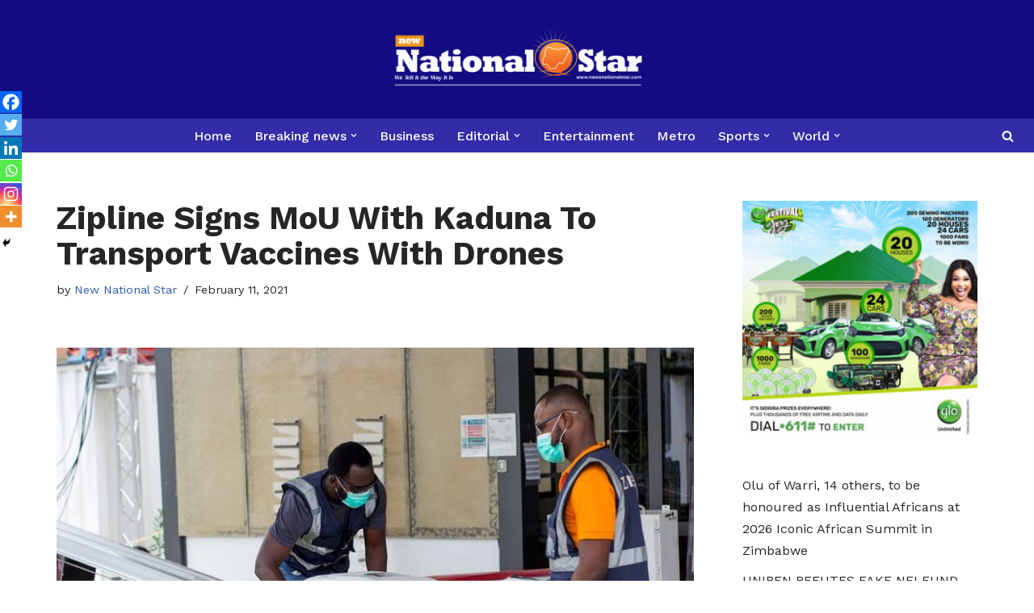

--- FILE ---
content_type: text/html; charset=utf-8
request_url: https://www.google.com/recaptcha/api2/aframe
body_size: 268
content:
<!DOCTYPE HTML><html><head><meta http-equiv="content-type" content="text/html; charset=UTF-8"></head><body><script nonce="T3Fj78FR83oHBpCIAa6sPg">/** Anti-fraud and anti-abuse applications only. See google.com/recaptcha */ try{var clients={'sodar':'https://pagead2.googlesyndication.com/pagead/sodar?'};window.addEventListener("message",function(a){try{if(a.source===window.parent){var b=JSON.parse(a.data);var c=clients[b['id']];if(c){var d=document.createElement('img');d.src=c+b['params']+'&rc='+(localStorage.getItem("rc::a")?sessionStorage.getItem("rc::b"):"");window.document.body.appendChild(d);sessionStorage.setItem("rc::e",parseInt(sessionStorage.getItem("rc::e")||0)+1);localStorage.setItem("rc::h",'1769408303715');}}}catch(b){}});window.parent.postMessage("_grecaptcha_ready", "*");}catch(b){}</script></body></html>